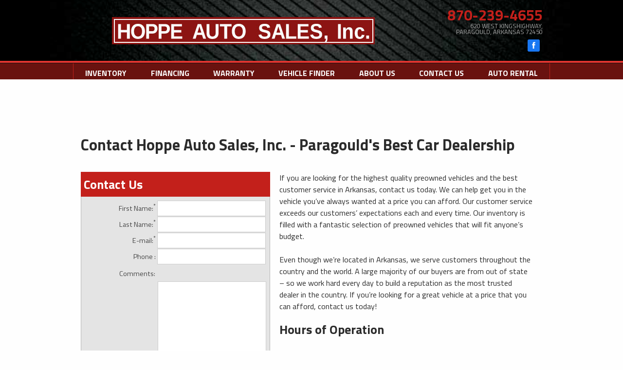

--- FILE ---
content_type: text/html; charset=utf-8
request_url: https://hoppeautosales.com/contact-us
body_size: 12650
content:
<!DOCTYPE html>
<html lang="en">
  <head>
    <title>Contact Hoppe Auto Sales, Inc. | Paragould Used Cars | Car Dealership</title>
    <!--  -->
    <!-- Twitter Card data -->
    <!-- Open Graph data -->
    <meta name="csrf-param" content="authenticity_token" />
<meta name="csrf-token" content="py4wkje3ykdSTKj9IiNxo8tHAeViWqbiLtmT37UgFB84-aTAyuWJyTxTu7eP2mR-ca9dlNvb9sraXDrbWC-NMA" />
    <meta name="viewport" content="width=device-width, initial-scale=1.0">
    <meta name="description" content="" />
    <meta name="theme-color" content="#961915"/>
      <link rel="icon" href="https://x-assets.autorevo-powersites.com/content/assets/clients/7eda0d39-b636-4582-8530-ee6fbc4c9256/favicon.ico">

    <link rel="dns-prefetch" href="https://x-img.autorevo.com/">
    <link rel="dns-prefetch" href="https://x-assets.autorevo-powersites.com/">
      <link rel="canonical" href="https://hoppeautosales.com/contact-us">

    <meta property="og:locale" content="en" />
    <meta property="og:url" content="https://hoppeautosales.com/contact-us" />
    <meta property="og:title" content="Contact Hoppe Auto Sales, Inc. | Paragould Used Cars | Car Dealership" />
    <meta property="og:description" content="" />
    <meta property="og:type" content="website" />
    <meta property="og:logo" content="https://x-assets.autorevo-powersites.com/content/assets/clients/7eda0d39-b636-4582-8530-ee6fbc4c9256/logo.jpg" />
    <meta property="og:image" content="https://x-assets.autorevo-powersites.com/content/assets/clients/7eda0d39-b636-4582-8530-ee6fbc4c9256/logo.jpg">

    <link rel="stylesheet" href="/assets/common/common-ca1b846f4ba12be7ee50f757b8d086dfa0e665ca8f24963647bbc5f99b0ae157.css" media="all" />

      <link rel="stylesheet" href="/assets/application-e255c588aaa9e4cb6a25f6026bc1c1c2d071964680c6fed638de774e6d663cf2.css" media="all" />

    <script src="/assets/application-9b438bcdfd9881305b7218c27a85e45f2c54b7819aed9a650193d491cbe50bc6.js"></script>
    <style>.red{color:#676767}.primary_txt{color:#961915}.primary_lt_txt{color:#ba1f1a}.primary_dk_txt{color:#69120f}.primary_bkg{background-color:#961915}.secondary_txt{color:#676767}.secondary_lt_txt{color:#9a9a9a}.secondary_dk_txt{color:#010101}.secondary_xdk_txt{color:#343434}.secondary_bkg{background-color:#676767}.black{color:#222}a{color:#ba1f1a}a:hover{color:#e2352f}button,input[type='submit'],input[type='button'],.button{font-family:'Open Sans', 'Arial', sans-serif;font-weight:700;background:#961915}button:hover,.button:hover,input[type=submit]:hover{background:#ba1f1a}.inline{display:inline}.block{display:block}.inline-block{display:inline-block}.border_box{border:1px solid #e2352f}.small_text,.small{font-size:80%}i.site_icon.message,i.site_icon.location,i.site_icon.phone,i.site_icon.search,i.site_icon.menuburger{background-image:url(https://x-assets.autorevo-powersites.com/content/images/icons/site_icons_sprite_BBBBBB.png)}body>footer #back-to-top i.site_icon{background-image:url(https://x-assets.autorevo-powersites.com/content/images/icons/site_icons_sprite.png)}body{font-family:'Open Sans', 'Arial', sans-serif;font-weight:300}body>header #header_content .logo{width:21%;height:100%;margin:0;padding:4px}body>header #header_content .logo a{position:relative;display:-webkit-box;display:-ms-flexbox;display:flex;-webkit-box-orient:vertical;-webkit-box-direction:normal;-ms-flex-flow:column;flex-flow:column;-webkit-box-pack:center;-ms-flex-pack:center;justify-content:center;-webkit-box-align:center;-ms-flex-align:center;align-items:center;height:100%;width:100% img;width-max-width:100%}body>header #header_content .contact a{border-color:#cdcdcd}body>header #header_content .basic_search_form{border-color:#cdcdcd}body>header #header_content .basic_search_form button{color:#676767}body>header #header_content .basic_search_form.show{background:#4e4e4e}body>footer{border-top:4px solid #69120f}body>footer #footer_address p:first-child a{position:relative;display:inline-block;border-radius:90px;margin-bottom:20px}body>footer #footer_address p:first-child a img{position:relative;max-width:100%}body>footer #back-to-top{background:#69120f}body nav .sub_menu{color:#961915}article .gen_form .ar_form div:last-of-type.comments_wrap label{-webkit-box-sizing:border-box;box-sizing:border-box}.home #splash_wrap #hero_wrap{position:relative}.home #splash_wrap #hero_wrap #slide_group .slide{overflow:hidden}@supports (object-fit: cover){.home #splash_wrap #hero_wrap #slide_group .slide img{width:100%;height:100%;object-fit:cover;object-position:center}}.home #splash_wrap .after_splash{background:url(//x-assets.autorevo-powersites.com/content/images/cta-bkg-small.jpg?a) center/cover no-repeat}.home #cta_wrap{background:rgba(255,255,255,0.5)}.home #cta_wrap>div>div{border:2px solid #aeaeae}.home #welcome_wrap{background:#4e4e4e;background:-moz-linear-gradient(top, #343434 0%, #4e4e4e 62%, #4e4e4e 100%);background:-webkit-linear-gradient(top, #343434 0%, #4e4e4e 62%, #4e4e4e 100%);background:linear-gradient(to bottom, #343434 0%, #4e4e4e 62%, #4e4e4e 100%);margin-bottom:-1px}.home #welcome_wrap h1{font-size:149%}.home #welcome_wrap h1 small{font-size:53%}.home #welcome_wrap p{color:#fefefe}.home #welcome_wrap p a{color:#ee8c89;text-decoration:underline}.home #welcome_wrap p a:hover{color:#fbe3e2;text-decoration:none}.home #welcome_wrap .make_logos span{display:flex;justify-content:center;background:#fff;border-radius:6px;padding:20px;margin:20px;height:80px;text-align:center}.home #welcome_wrap .make_logos span img{max-height:100%}.home #welcome_wrap #insert_location_hours{border-top:4px solid #3d0a08}.home #welcome_wrap #insert_location_hours h4:before,.home #welcome_wrap #insert_location_hours h4:after{color:#961915}.home #welcome_wrap #insert_location_hours .bus_hours dd{width:56%}.home #welcome_wrap #insert_location_hours .bus_hours dt{width:42%}.home #home_map a>img{margin-top:-447px}.home #featured_inventory h4:before,.home #featured_inventory h4:after{color:#010101}.home #featured_inventory .scroll_left,.home #featured_inventory .scroll_right{background:#333333;opacity:.8}.home #featured_inventory .scroll_left i.site_icon,.home #featured_inventory .scroll_right i.site_icon{background-image:url(https://x-assets.autorevo-powersites.com/content/images/icons/site_icons_sprite_BBBBBB.png);opacity:1}.ilp #filter_icon{background:#961915}.ilp .filters #srp_filter.changed input[type="submit"]#apply_filters{background-color:#961915;outline-color:#961915}.ilp .filters #srp_filter input[type="submit"]#apply_filters{background-color:#676767;outline:4px solid #676767}.ilp .filters #srp_filter .reset_link{padding:1.6rem}.ilp .filters .sub_menu{color:#961915}.ilp .filters .reset_button{color:#961915}.ilp .filters .current li{color:#961915}.ilp #sort ul li{color:#961915}.ilp .inventory_item h3 a{font-weight:700;color:#961915}.ilp .inventory_item .action_items>span button,.ilp .inventory_item .action_items>span a.button{background:#961915}.ilp .inventory_item .action_items>span button:hover,.ilp .inventory_item .action_items>span a.button:hover{background:#ba1f1a}.ilp .inventory_item .action_items .pricing h3 span{color:#961915}.ilp .inventory_item .action_items i.certify_icon.dealer_certified{background-position:-420px -334px}.vdp h2{color:#961915}.vdp #special{background:#961915}.vdp #contact_items a.button{color:#961915;border:1px solid #961915;background:#fbe3e2}.vdp #contact_items a.button:hover{color:#ba1f1a;border:1px solid #ba1f1a}.vdp #contact_items button[data-type="make_offer"]{margin-top:1px}.vdp #pricing span{color:#961915}.vdp button.payment_toggle{color:#961915;border:1px solid #961915}.vdp button.payment_toggle:hover{color:#ba1f1a;border:1px solid #ba1f1a}.vdp .tab_section .panel ul{color:#343434}.vdp .tab_section ul.tabs li.current{color:#961915}.vdp .tab_section .more_link{color:#961915}.vdp #similar_vehicles ul li a span span{color:#961915}article .gen_form h3{background:#961915}.lead_content .gen_form div:last-of-type label{text-align:right;font-weight:300;margin:1px}.lead_content .gen_form #service_request div:last-of-type label,.lead_content .gen_form #vehicle_finder div:last-of-type label{text-align:left}@media only screen and (max-width: 740px) and (orientation: landscape){.home #splash_wrap .after_splash{background:url(//x-assets.autorevo-powersites.com/content/images/cta-bkg.jpg) center/cover no-repeat}}@media only screen and (min-width: 740px){.no_tablet{display:none}body>header #header_content{height:72px}body>header #header_content #navigation_toggle{display:none}body>header #header_content .logo{width:6%}body>header #header_content .contact{width:42%}body>header #header_content .contact a{border:none}body>header #header_content .basic_search_form{width:16%;display:flex;flex-flow:row nowrap;justify-content:center;border-right:1px solid transparent}body nav{background:#69120f;font-size:75%}body nav .sub_menu{background:#69120f}body nav .sub_menu.show{border:1px solid #961915}body nav .sub_menu li{border-color:#961915;background:#69120f}body nav .sub_menu li:hover{background:#961915}body nav .sub_menu li:first-child{border-color:#961915}body nav .menu{text-transform:uppercase}body nav .menu li{border-color:#961915}body nav .menu li:first-child{border-left:1px solid #961915}body nav .menu li:hover{background:#961915}body nav .menu li.has_sub:before{background-image:url(https://x-assets.autorevo-powersites.com/content/images/icons/site_icons_sprite_white.png);background-color:transparent;opacity:.4}body nav .menu li a{width:100%;height:100%}body>footer{font-size:90%}.home #splash_wrap .after_splash{background:url(//x-assets.autorevo-powersites.com/content/images/cta-bkg.jpg) center/cover no-repeat}.home #welcome_wrap>div{align-items:flex-start}.ilp #filter_filtered button::first-letter{background-color:#69120f}.vdp #gallery ul li img.active{border:1px solid #961915}}@media only screen and (min-width: 980px){body>header #header_content .logo{width:8%}.home #welcome_wrap h1{font-size:180%}.home #welcome_wrap h1 small{font-size:70%}.home #welcome_wrap .one_third{width:32%}.home #welcome_wrap .two_thirds{width:65%}}
</style><meta name="google-site-verification" content="bo8l9UlxMvIqTaS7QTXPhdkDetgfVbG1DoJBYnxhHQM" />

    <!--
      Global Site Tag (gtag.js) - Google Analytics
      - Uses AutoRevo Tag as primary
      - Other tags added with gtag(config)
    -->
    <script async src='https://www.googletagmanager.com/gtag/js?id=G-JSFDC5DTXK'></script>
    <script>
      window.dataLayer = window.dataLayer || [];
      function gtag(){dataLayer.push(arguments);}
      gtag('js', new Date());
      gtag('config', 'G-JSFDC5DTXK');
      gtag('config', 'G-MCH541X5DE');
    </script>

  </head>

  <body class="v5 lead_content">
    
      <section id="before_banner"><script type="text/javascript">
	jQuery(function($){
    $(document).ready( function() {
      changeLogos();
    });
    $(window).resize(function() {
      changeLogos();
    });
    function changeLogos(){
      var cw = document.body.clientWidth;
      if(cw  < 730) {
    	  $('header .logo img[src*="logo.png"], header .logo img[src*="logo_small.png"]').attr('src', 'http://x-assets.autorevo-powersites.com/content/assets/clients/7eda0d39-b636-4582-8530-ee6fbc4c9256/logo_small.png');
      }
      else {
    	  $('header .logo img[src*="logo.png"], header .logo img[src*="logo_small.png"]').attr('src', 'https://x-assets.autorevo-powersites.com/content/assets/clients/7eda0d39-b636-4582-8530-ee6fbc4c9256/logo.png');
      }

      if(!$('header span').hasClass('social')){
//        $('#header_content').prepend('<div class="tagline"></div>');
      var social_links = "";
      var href = "";
      var icon = "";
      $('#footer_content a').each(function (element){
        var href = $(this).attr('href');
        var icon = this.querySelector('i.social_icon').outerHTML;
        social_links += '<a href="'+href+'">'+icon+'</a>';
      });
      $('header .contact').append('<span class="social">'+social_links+'</span>');

      }
    }
	})  
</script>
<link href="https://fonts.googleapis.com/css2?family=Titillium+Web:ital,wght@0,400;0,700;1,400&display=swap" rel="stylesheet">
<style>
.red{color:#777}.primary_txt{color:#c3201b}.primary_lt_txt{color:#e2342f}.primary_dk_txt{color:#961915}.primary_bkg{background-color:#c3201b}.secondary_txt{color:#777}.secondary_lt_txt{color:#919191}.secondary_dk_txt{color:#2b2b2b}.secondary_xdk_txt{color:#444}.secondary_bkg{background-color:#777}.black{color:#222}a{color:#e2342f}a:hover{color:#e8605c}h1{font-size:200%;font-weight:700}button,input[type=submit],input[type=button],.button{font-family:"Titillium Web","Arial",sans-serif;font-weight:700;background:#c3201b}button:hover,.button:hover,input[type=submit]:hover{background:#e2342f}.inline{display:inline}.block{display:block}.inline-block{display:inline-block}.border_box{border:1px solid #e8605c}.small_text,.small{font-size:80%}i.social_icon,i.site_icon.message,i.site_icon.location,i.site_icon.phone,i.site_icon.search,i.site_icon.menuburger{background-image:url(https://x-assets.autorevo-powersites.com/content/images/icons/site_icons_sprite_BBBBBB.png)}body>footer #back-to-top i.site_icon{background-image:url(https://x-assets.autorevo-powersites.com/content/images/icons/site_icons_sprite.png)}body{font-family:"Titillium Web","Arial",sans-serif;font-weight:400;letter-spacing:0;background:#fefefe;color:#2b2b2b}body>header{background:#101010 url(https://x-assets.autorevo-powersites.com/content/assets/clients/7eda0d39-b636-4582-8530-ee6fbc4c9256/header-bkg.jpg) center/cover no-repeat}body>header #header_content{position:relative;background:none;border-bottom:2px solid #c3201b}body>header #header_content .logo{width:35%;height:100%;margin:0}body>header #header_content .logo a{position:relative;display:inline-block;height:100%;-webkit-box-sizing:border-box;box-sizing:border-box;padding:2px}body>header #header_content .logo a img{max-width:100%}body>header #header_content .tagline{display:none}body>header #header_content .contact a{border:1px solid #444;border-top:none;border-bottom:none}body>header #header_content .contact a:hover{background:none;text-decoration:underline;color:#ddd}body>header #header_content .contact a.get_financing i.finance{background-image:url(https://x-assets.autorevo-powersites.com/content/assets/clients/7eda0d39-b636-4582-8530-ee6fbc4c9256/financing_icon.png);-webkit-transform:none;-ms-transform:none;transform:none;margin:0;width:30px;height:30px;background-size:75%;background-position:center;top:3px}body>header #header_content .basic_search_form{border-right:1px solid #444}body>header #header_content .basic_search_form button{color:#777}body>header #header_content .basic_search_form.show{background:#5e5e5e}body>header .social{display:none}body>footer{border-top:4px solid #961915;background-color:#444}body>footer #footer_address p:first-child a{position:relative;display:inline-block;border-radius:90px;margin-bottom:20px}body>footer #footer_address p:first-child a img{position:relative;max-width:100%}body>footer #back-to-top{background:#961915}body nav .sub_menu{color:#c3201b}body main{position:relative;max-width:980px;margin:4rem auto}body article .gen_form h3{background:#c73535}body article .gen_form .ar_form{background:rgba(254,254,254,.6)}body article .gen_form .ar_form label{border-color:rgba(0,0,0,0)}.home #splash_wrap #hero_wrap{position:relative}.home #splash_wrap #after_splash{background:none}.home #splash_wrap #cta_buttons{padding:.1rem;background:#fefefe;text-align:center}.home #splash_wrap #cta_buttons .grid{display:-ms-grid;display:grid;-ms-grid-columns:1fr .1rem 1fr;grid-template-columns:1fr 1fr;grid-gap:.1rem;max-width:980px;margin:0 auto}.home #splash_wrap #cta_buttons a{position:relative;background:#101010;overflow:hidden}.home #splash_wrap #cta_buttons a:hover>i{left:41%}.home #splash_wrap #cta_buttons a span{background:#444;display:block;position:absolute;width:100%;height:100%;z-index:0;opacity:.5}.home #splash_wrap #cta_buttons a:nth-child(1) span{background:url(//x-assets.autorevo-powersites.com/content/assets/clients/7eda0d39-b636-4582-8530-ee6fbc4c9256/akz-home-sq1.png) center/cover no-repeat}.home #splash_wrap #cta_buttons a:nth-child(2) span{background:url(//x-assets.autorevo-powersites.com/content/assets/clients/7eda0d39-b636-4582-8530-ee6fbc4c9256/akz-home-sq2.png) center/cover no-repeat}.home #splash_wrap #cta_buttons a:nth-child(3) span{background:url(//x-assets.autorevo-powersites.com/content/assets/clients/7eda0d39-b636-4582-8530-ee6fbc4c9256/akz-home-sq3.png) center/cover no-repeat}.home #splash_wrap #cta_buttons a:nth-child(4) span{background:url(//x-assets.autorevo-powersites.com/content/assets/clients/7eda0d39-b636-4582-8530-ee6fbc4c9256/akz-home-sq4.png) center/cover no-repeat}.home #splash_wrap #cta_buttons a h3{position:relative;z-index:1;color:#fefefe;font-size:180%;font-weight:400;letter-spacing:-0.04rem;text-transform:uppercase;line-height:100%;padding:2.4rem 0px}.home #splash_wrap #cta_buttons a h3 b{display:block}.home #splash_wrap #cta_buttons a svg{width:40px;position:absolute;top:50%;-webkit-transform-origin:center;-ms-transform-origin:center;transform-origin:center;-webkit-transform:translate(-400px, -50%);-ms-transform:translate(-400px, -50%);transform:translate(-400px, -50%);z-index:3;-webkit-transition:transform .3s linear;-o-transition:transform .3s linear;-webkit-transition:-webkit-transform .3s linear;transition:-webkit-transform .3s linear;transition:transform .3s linear;transition:transform .3s linear,-webkit-transform .3s linear}.home #splash_wrap #cta_buttons a:hover{text-decoration:none}.home #splash_wrap #cta_buttons a:hover svg{-webkit-transform:translate(-50%, -50%);-ms-transform:translate(-50%, -50%);transform:translate(-50%, -50%)}.home #splash_wrap #browse_by{padding:.1rem;text-align:center;max-width:980px;margin:2rem auto}.home #splash_wrap #browse_by .grid{display:-ms-grid;display:grid;-ms-grid-columns:1fr .1rem 1fr;grid-template-columns:1fr 1fr;grid-gap:.1rem}.home #splash_wrap #browse_by h3:nth-child(1){-ms-grid-column-span:2;grid-column:span 2;font-weight:400}.home #splash_wrap #browse_by img{max-width:100%}.home #splash_wrap #browse_by p{margin:0;font-weight:700;line-height:100%}.home #welcome_wrap{background:#fefefe;padding:1.5rem}.home #welcome_wrap h1 b{font-weight:700}.home #welcome_wrap .two_thirds{padding-top:0}.home #welcome_wrap p{color:#2b2b2b}.home #welcome_wrap p:first-child{margin-top:0}.home #welcome_wrap p a{color:#c3201b}.home #welcome_wrap p a:hover{color:#e2342f}.home #welcome_wrap #home_map{margin:0}.home #welcome_wrap #home_map iframe{display:block}.home #welcome_wrap #home_location{border-top:4px solid #c3201b;padding:.5rem;margin-bottom:1rem;padding-top:0;background:rgba(150,150,150,.25)}.home #welcome_wrap #home_location>p{padding:.5rem 1rem;margin:0;font-weight:700;color:#fefefe}.home #welcome_wrap #home_location>p a{font-weight:400;color:#aaa}.home #welcome_wrap #insert_location_hours{border-top:none;background:#961915;color:#fefefe;padding-top:1px}.home #welcome_wrap #insert_location_hours h2:before,.home #welcome_wrap #insert_location_hours h2:after,.home #welcome_wrap #insert_location_hours h3:before,.home #welcome_wrap #insert_location_hours h3:after,.home #welcome_wrap #insert_location_hours h4:before,.home #welcome_wrap #insert_location_hours h4:after{color:#c3201b}.home #welcome_wrap #insert_location_hours p{color:#fefefe}.home #welcome_wrap #insert_location_hours .bus_hours dd{width:56%}.home #welcome_wrap #insert_location_hours .bus_hours dt{width:42%}.home #welcome_wrap #insert_location_hours .bus_location p:before{content:"Credit Cars";display:block;font-weight:700;color:#fefefe}.home #welcome_wrap #insert_location_hours .bus_location p:after{content:"(806) 749-2886";display:block;font-weight:700}.home #home_map{height:auto}.home #featured_inventory{background:none;max-height:396px}.home #featured_inventory h4{color:#5e5e5e;letter-spacing:0}.home #featured_inventory h4:before,.home #featured_inventory h4:after{display:none}.home #featured_inventory .scroll_left,.home #featured_inventory .scroll_right{background:#fefefe;opacity:.4}.home #featured_inventory .scroll_left i.site_icon,.home #featured_inventory .scroll_right i.site_icon{background-image:url(https://x-assets.autorevo-powersites.com/content/images/icons/site_icons_sprite.png);opacity:1;-webkit-transform:scale(0.35);-ms-transform:scale(0.35);transform:scale(0.35)}.home #featured_inventory ::-webkit-scrollbar{width:12px}.home #featured_inventory ::-webkit-scrollbar-track{-webkit-box-shadow:inset 0 0 6px rgba(0,0,0,.3);border-radius:10px}.home #featured_inventory ::-webkit-scrollbar-thumb{border-radius:10px;background:rgba(96,96,96,.8);-webkit-box-shadow:inset 0 0 6px rgba(0,0,0,.5)}.home #featured_inventory ::-webkit-scrollbar-thumb:window-inactive{background:rgba(96,96,96,.4)}.home #features>div{background:rgba(50,50,50,.2);border-color:rgba(0,0,0,0);outline:1px solid #fefefe}.home #features>div a:last-child p:first-child{font-size:80%;line-height:110%;color:#101010}.ilp main{width:100%;min-height:480px}.ilp #filter_icon{top:42px;background:#c3201b}.ilp #list_layout{display:none}.ilp .filters .menu li{color:#444}.ilp .filters .sub_menu{color:#c3201b}.ilp .filters .reset_button{color:#c3201b}.ilp .filters .current li{color:#c3201b}.ilp #sort ul li{color:#c3201b}.ilp .inventory_item{background:rgba(68,68,68,.2)}.ilp .inventory_item .thumb .sold_overlay{top:0;left:5%;width:90%;height:90%;-o-object-fit:contain !important;object-fit:contain !important}.ilp .inventory_item h3 a{font-weight:700;color:#c3201b}.ilp .inventory_item .website_price span,.ilp .inventory_item .secondary_price span{padding-left:6px}.ilp .inventory_item .action_items>span button,.ilp .inventory_item .action_items>span a.button{background:#c3201b}.ilp .inventory_item .action_items>span button:hover,.ilp .inventory_item .action_items>span a.button:hover{background:#e2342f}.ilp .inventory_item .action_items .pricing h3 span{color:#c3201b}.ilp .inventory_item .action_items i.certify_icon.dealer_certified{background-position:-420px -334px}.ilp .vert_layout .inventory_item{padding-bottom:160px}.ilp .vert_layout .inventory_item h3 a{text-align:center}.ilp .vert_layout .inventory_item .pricing{text-align:center}.vdp main{-webkit-box-align:start;-ms-flex-align:start;align-items:flex-start;background:rgba(0,0,0,.7)}.vdp #vehicle_title h2{color:#c3201b}.vdp #vehicle_title h2>a{color:#919191}.vdp #main_image{background:#2b2b2b}.vdp #special{background:#c3201b}.vdp #contact_items a.button{color:#aaa;border:1px solid #aaa;background:rgba(40,40,40,.7)}.vdp #contact_items a.button:hover{color:#ddd;border:1px solid #ddd}.vdp #contact_items button{border:1px solid #e2342f}.vdp #contact_items button[data-type=make_offer]{margin-top:1px}.vdp #contact_items a[title~=CARFAX],.vdp #contact_items a[title~=AutoCheck]{background:#dfdfdf !important}.vdp #pricing{background:rgba(40,40,40,.7)}.vdp #pricing span{color:#c3201b}.vdp #pricing h3.website_price{color:#919191}.vdp #payments{color:#919191}.vdp #topline h3{color:#aaa}.vdp button.payment_toggle{color:#c3201b;border:1px solid #c3201b}.vdp button.payment_toggle:hover{color:#e2342f;border:1px solid #e2342f}.vdp .tab_section .panel ul{color:#444}.vdp .tab_section ul.tabs li.current{color:#c3201b}.vdp .tab_section .more_link{color:#c3201b}.vdp #similar_vehicles ul li a span span{color:#c3201b}.lead_content main,.content main{padding:1rem}.lead_content .gen_form,.content .gen_form{color:#444}.lead_content .gen_form h3,.content .gen_form h3{background:#c3201b}.lead_content .gen_form div:last-of-type label,.content .gen_form div:last-of-type label{text-align:right;font-weight:400;margin:1px}.lead_content .gen_form #service_request div:last-of-type label,.lead_content .gen_form #vehicle_finder div:last-of-type label,.content .gen_form #service_request div:last-of-type label,.content .gen_form #vehicle_finder div:last-of-type label{text-align:left}.lead_content .gen_form .ar_form,.content .gen_form .ar_form{background:rgba(0,0,0,.1);border:1px solid rgba(0,0,0,.2);border-top:none}.lead_content .gen_form .ar_form input,.lead_content .gen_form .ar_form textarea,.content .gen_form .ar_form input,.content .gen_form .ar_form textarea{border:1px solid rgba(0,0,0,.2)}@media only screen and (min-width: 740px){.no_tablet{display:none}body{padding-top:161px}body>header{height:125px}body>header #header_content{height:100%;background-size:cover;background-position:left center;-webkit-box-shadow:none;box-shadow:none;-webkit-box-align:center;-ms-flex-align:center;align-items:center;border-bottom:none}body>header #header_content #navigation_toggle{display:none}body>header #header_content .logo{position:relative;width:33%;height:100%;margin:0;padding:1rem;text-align:left;-webkit-box-sizing:border-box;box-sizing:border-box}body>header #header_content .logo a{display:-webkit-box;display:-ms-flexbox;display:flex;-webkit-box-orient:vertical;-webkit-box-direction:normal;-ms-flex-flow:column;flex-flow:column;-webkit-box-pack:center;-ms-flex-pack:center;justify-content:center;height:100%}body>header #header_content .tagline{display:inline-block;width:33%;color:#fefefe;line-height:120%}body>header #header_content .tagline h3,body>header #header_content .tagline h4{color:#fefefe;font-weight:400}body>header #header_content .tagline .flex{-webkit-box-orient:horizontal;-webkit-box-direction:normal;-ms-flex-flow:row nowrap;flex-flow:row nowrap;-webkit-box-pack:center;-ms-flex-pack:center;justify-content:center;-webkit-box-align:center;-ms-flex-align:center;align-items:center}body>header #header_content .tagline .flex>span{padding:0;max-width:76px}body>header #header_content .tagline .flex>span:first-child{background:#fefefe;border-radius:6px;padding:2px}body>header #header_content .tagline .flex>span:nth-child(3){max-width:46px}body>header #header_content .tagline .flex>span:nth-child(4){max-width:46px}body>header #header_content .tagline .flex>span:nth-child(4) img{max-width:46px}body>header #header_content .tagline .flex img{max-height:42px;display:block}body>header #header_content .contact{width:33%;max-width:280px;display:block;color:#919191;-webkit-box-sizing:border-box;box-sizing:border-box;padding-right:1rem}body>header #header_content .contact>a{display:block;border:none;-webkit-box-sizing:border-box;box-sizing:border-box;color:#aaa;text-align:right;top:0}body>header #header_content .contact>a.contact_toggle{display:none}body>header #header_content .contact>a.dealer_phone{font-size:240%;line-height:110%;color:#c3201b}body>header #header_content .contact>a.dealer_location{font-weight:400;text-transform:uppercase}body>header #header_content .contact>a.dealer_location span:nth-child(2){display:inline-block}body>header #header_content .contact>a i{display:none}body>header #header_content .contact .social{display:block;line-height:21px;text-align:right}body>header #header_content .contact .social a{width:26px;height:27px;margin-right:4px;color:rgba(0,0,0,0);cursor:pointer;top:6px;border:none}body>header #header_content .contact .social a i.social_icon{display:block !important;background-image:url(https://x-assets.autorevo-powersites.com/content/images/icons/site_icons_sprite_white.png);top:0}body>header #header_content .contact .social a i.social_icon.facebook{background-color:#1877f2}body>header #header_content .contact .social a i.social_icon.twitter{background-color:#1da1f2}body>header #header_content .contact .social a i.social_icon.googleplus{background-color:#ea4335}body>header #header_content .contact .social a i.social_icon.instagram{background-color:#f09433}body>header #header_content .contact .social a i.social_icon.youtube{background-color:red}body>header #header_content .contact .social a i.social_icon.yelp{background-color:#fff;background-image:url(https://x-assets.autorevo-powersites.com/content/images/icons/site_icons_sprite_c90000.png)}body>header #header_content .contact .social a:hover i.social_icon{-webkit-transform:scale(0.28);-ms-transform:scale(0.28);transform:scale(0.28)}body>header #header_content .basic_search_form{width:16%;display:-webkit-box;display:-ms-flexbox;display:flex;-webkit-box-orient:horizontal;-webkit-box-direction:normal;-ms-flex-flow:row nowrap;flex-flow:row nowrap;-webkit-box-pack:center;-ms-flex-pack:center;justify-content:center;display:none}body nav{top:125px;z-index:9;border-top:5px solid #e2342f;font-size:100%;font-weight:700}body nav:before{content:"";position:absolute;top:-1px;left:0;display:block;width:100%;height:1px;background:#101010}body nav .menu{text-transform:uppercase}body nav .menu li{border-color:#69110f;border-top:none;border-bottom:none}body nav .menu li:hover{background:#c3201b}body nav .menu li.has_sub:before{background-image:url(https://x-assets.autorevo-powersites.com/content/images/icons/site_icons_sprite_BBBBBB.png);background-color:rgba(0,0,0,0);opacity:.4}body nav .menu li a{width:100%;height:100%}body nav .sub_menu{background:#aaa}body nav .sub_menu.show{border:1px solid #444}body nav .sub_menu li{border-color:rgba(0,0,0,0);background:#aaa}body nav .sub_menu li:hover{background:#ddd}body nav .sub_menu li a{color:#101010}body aside.filters,body aside.filters .sub_menu,body aside .sub_menu{top:163px;z-index:5;height:-o-calc(100% - 163px);height:calc(100% - 163px)}body>footer{font-size:100%}.home #splash_wrap #hero_wrap{position:relative;padding-bottom:0}.home #splash_wrap #cta_buttons{margin-top:1rem}.home #splash_wrap #cta_buttons .grid{-ms-grid-columns:1fr .1rem 1fr .1rem 1fr .1rem 1fr;grid-template-columns:1fr 1fr 1fr 1fr}.home #splash_wrap #cta_buttons a h3{padding:1.8rem 0px}.home #splash_wrap #browse_by{padding:1rem;margin:1rem auto;border:1px solid #333}.home #splash_wrap #browse_by .grid{-ms-grid-columns:1fr .1rem 1fr .1rem 1fr .1rem 1fr;grid-template-columns:1fr 1fr 1fr 1fr}.home #splash_wrap #browse_by h3:nth-child(1){-ms-grid-column-span:4;grid-column:span 4;margin:0;text-align:left}.home #welcome_wrap{padding-bottom:4rem}.home #welcome_wrap h1{margin-top:0}.home #welcome_wrap>div #services,.home #welcome_wrap>div #home_map,.home #welcome_wrap>div #home_location{min-height:396px;margin:.25rem}.home #welcome_wrap #home_map{padding:0;margin-top:2rem}.home #welcome_wrap #home_map iframe{height:396px}.ilp{padding-top:166px}.ilp #filter_icon{top:176px}.ilp #filter_filtered button::first-letter{background-color:#961915}.ilp #list_layout{display:block}.ilp .horiz_layout .inventory_item .thumb{width:30%}.ilp .horiz_layout .inventory_item .thumb img{height:100%;-o-object-fit:cover;object-fit:cover;-o-object-position:center;object-position:center}.ilp .horiz_layout .inventory_item .item_details{padding-bottom:45px;width:55%}.ilp .horiz_layout .inventory_item .item_details dl{line-height:110%}.ilp .horiz_layout .inventory_item .item_details dl dt{font-size:80%}.vdp #gallery ul li img{display:block;border:1px solid rgba(0,0,0,0)}.vdp #gallery ul li img.active{border:1px solid #c3201b}.vdp #contact_items *{font-size:70%}.vdp #similar_vehicles ul li{max-width:30%}.vdp #similar_vehicles ul li img{display:block}}@media only screen and (min-width: 980px){body{padding-top:167px}body>header #header_content{max-width:980px;margin:0 auto}body>header .social a{margin:4px auto}body nav{font-size:100%}body nav ul.menu{max-width:980px;margin:0 auto}body nav ul.menu>li:first-child{border-left:1px solid #c3201b}body nav ul.menu>li:last-child{border-right:1px solid #c3201b}.home main.home{max-width:980px;margin:0 auto}.home #splash_wrap #hero_wrap #cta_buttons a h3{padding:3.9rem 0px}.home #welcome_wrap h1{font-size:180%}.home #welcome_wrap h1 small{font-size:70%}.home #welcome_wrap .one_third{width:32%}.home #welcome_wrap .two_thirds{width:65%}.home #welcome_wrap #insert_location_hours dl{font-size:100%}.ilp main,.vdp main,.lead_content main,.content main{max-width:980px;margin:40px auto;padding:2rem;overflow:visible}.vdp .image_wrap{max-height:436px}.vdp #contact_items *{font-size:100%}.vdp #topline{width:34%}}@media only screen and (min-width: 1080px){.home #slide_group{max-height:450px}.home #welcome_wrap{padding:2rem 0}}

</style></section>
    <header id="header">
      <section id="header_content">
        <p class="logo">
          <span id="logo_name">Hoppe Auto Sales, Inc.</span>
          <a href="/"><img title="Hoppe Auto Sales, Inc." alt="Hoppe Auto Sales, Inc." src="https://x-assets.autorevo-powersites.com/content/assets/clients/7eda0d39-b636-4582-8530-ee6fbc4c9256/logo.jpg" /></a>
        </p>
        <p class="contact">
          <a onclick="void(0);" class="contact_toggle" data-type="contact_us" title="Contact Us"> <i class="site_icon message"></i><span>Message Us</span></a>
          <a href="tel:870-239-4655" class="dealer_phone" title="Our Phone"><i class="site_icon phone"></i><span>870-239-4655</span></a>
          <a href="/contact-us" class="dealer_location" title="Our Location" aria-label="View Location Map"><i class="site_icon location"></i><span>620 West Kingshighway,</span> <span>Paragould, Arkansas 72450</span></a>
        </p>
        <form class="basic_search_form" action="/vehicles" method="GET">
          <input type="text" id="search" name="searchstring" placeholder="keyword search ..." aria-label="search input">
          <button type="submit" value="" aria-label="search button"><i class="site_icon search"></i></button>
        </form>
        <!--p id="navigation_toggle"><i class="site_icon menuburger"></i></p-->
      </section>
    </header>
    <nav>
      <div class="h1">Menu</div>
      <ul class="menu">
            <li>
            <a aria-label="Used Cars Paragould | Hoppe Auto Sales, Inc. | Paragould Car Dealership" href="/vehicles">Inventory</a>
          </li>
            <li>
            <a aria-label="Financing" target="_blank" href="https://hoppeautoapp.acapply.com/templates/9/Main9.aspx">Financing</a>
          </li>
            <li>
            <a aria-label="Used Car Warranty Information | Hoppe Auto Sales, Inc." href="/warranty">Warranty</a>
          </li>
            <li>
            <a aria-label="Vehicle Finder | Used Cars Paragould | Hoppe Auto Sales, Inc." href="/vehicle-finder">Vehicle Finder</a>
          </li>
            <li>
            <a aria-label="Hoppe Auto Sales, Inc. | Used Cars Paragould | Used Car Dealership" href="/about_us">About Us</a>
          </li>
            <li>
            <a aria-label="Contact Hoppe Auto Sales, Inc. | Paragould Used Cars | Car Dealership" href="/contact-us">Contact Us</a>
          </li>
            <li>
            <a aria-label="Auto Rental" href="/auto-rental">Auto Rental </a>
          </li>
      </ul>
    </nav>

    <aside class="forms" aria-label="forms-label">
  <svg width="100%" height="100%" version="1.1" xmlns="http://www.w3.org/2000/svg" xmlns:xlink="http://www.w3.org/1999/xlink" class="blur-svg">
    <defs>
        <filter id="blur-filter">
            <feGaussianBlur stdDeviation="3"></feGaussianBlur>
        </filter>
    </defs>
</svg>
  <section>
    <ul class="menu">
  <!-- Contact Dealer Form -->
    <li class="contact_us_form"><span>Contact Dealer</span>
    <form class="ar_form sub_menu" id="contact_dealer" action="/inventorydetail/contactdealer/create" accept-charset="UTF-8" data-remote="true" method="post"><input type="hidden" name="authenticity_token" value="7zKMVtI-4cbHLQq_xXz3zPvpQcpe_fnX94L0j4x5gjdGAtCUs1WyKbbhMz1TK581w5ht0jZzgOn2oD1K2u06gg" autocomplete="off" />
      <div class="done_button">&#10006;</div>
      <h3>Contact Us</h3>
      <div>
	<label for="FirstName_cu">First Name <sup>*</sup>
		  <input id="FirstName_cu" name="FirstName" type="text" required/>
  </label>
	<label for="LastName_cu">Last Name <sup>*</sup>
		  <input id="LastName_cu" name="LastName" type="text" required/>
  </label>
</div>
<div>
	<label for="EmailAddress_cu">E-mail <sup>*</sup>
		  <input id="EmailAddress_cu" name="EmailAddress" type="email" required/>
  </label>
	<label for="PhoneNumber_cu">Phone <sup>*</sup>
		  <input id="PhoneNumber_cu" name="PhoneNumber" type="tel" required/>
  </label>
</div>

      <div>
        <label for="comments_cu">Comments
          <textarea id="comments_cu" name="comments"></textarea>
        </label>
      </div>
      <input id="inventoryid_cu" name="inventoryid" type="hidden" value="" />
        <input type="hidden" name="ret_url" value="/thank-you/contact" />
      <div>
        <button id='form_shelf_contact' onclick="this.nextElementSibling.value = '3404';" aria-label="contact">Send to Dealer</button>
        <input type="hidden" name="lastditch" value="spam">
      </div>
      <p class="form_privacy"><small>By submitting this form I understand that Hoppe Auto Sales, Inc. may contact me with offers or information about their products and services.</small></p>
</form>  </li>
  <!-- Make An Offer Form -->
    <li class="make_offer_form"><span>Make An Offer</span>
    <form class="ar_form sub_menu" id="make_an_offer" action="/inventorydetail/makeanoffer/create" accept-charset="UTF-8" data-remote="true" method="post"><input type="hidden" name="authenticity_token" value="TFMueu8fQ5LGvF7VuBNqrILguXYabMMXQOXyPteBfgGZQsHWCsGdml3nVeag6LR_mp8NtG8YcQh1eWlM94izqA" autocomplete="off" />
      <div class="done_button">&#10006;</div>
      <h3>Make An Offer</h3>
      <div>
	<label for="FirstName_mo">First Name <sup>*</sup>
		  <input id="FirstName_mo" name="FirstName" type="text" required/>
  </label>
	<label for="LastName_mo">Last Name <sup>*</sup>
		  <input id="LastName_mo" name="LastName" type="text" required/>
  </label>
</div>
<div>
	<label for="EmailAddress_mo">E-mail <sup>*</sup>
		  <input id="EmailAddress_mo" name="EmailAddress" type="email" required/>
  </label>
	<label for="PhoneNumber_mo">Phone <sup>*</sup>
		  <input id="PhoneNumber_mo" name="PhoneNumber" type="tel" required/>
  </label>
</div>

      <div>
        <label for="offeramount">Your Offer <sup>*</sup>
            <input id="offeramount" name="offeramount" type="number" required/>
        </label>
      </div>
      <div>
        <label for="comments_mo">Comments
          <textarea id="comments_mo" name="comments"></textarea>
        </label>
      </div>
      <input id="inventoryid_mo" name="inventoryid" type="hidden" value="" />
      <input type="hidden" name="ret_url" value="/thank-you/offer" />
      <div>
        <button id='form_shelf_offer' onclick="this.nextElementSibling.value = '3404';" aria-label="offer">Send Offer</button>
        <input type="hidden" name="lastditch" value="spam">
      </div>
      <p class="form_privacy"><small>By submitting this form I understand that Hoppe Auto Sales, Inc. may contact me with offers or information about their products and services.</small></p>
</form>    </li>

  <!-- Shedule an Appointment -->
      <!-- Request Test Drive Form -->
        <li class="test_drive_form"><span>Request Test Drive</span>
        <form class="ar_form sub_menu" id="request_a_test_drive" action="/inventorydetail/requestatestdrive/create" accept-charset="UTF-8" data-remote="true" method="post"><input type="hidden" name="authenticity_token" value="bQ5wLxh2bZdwNxBHLCvFHD9YM0cMdK2Epa0Y0ODZE71GCc7_q2JwwqbA7C7gF5vY_cccGT1j1tw0p8YnvafB_Q" autocomplete="off" />
          <div class="done_button">&#10006;</div>
           <h3>Schedule a Test Drive</h3>
          <div>
	<label for="FirstName_td">First Name <sup>*</sup>
		  <input id="FirstName_td" name="FirstName" type="text" required/>
  </label>
	<label for="LastName_td">Last Name <sup>*</sup>
		  <input id="LastName_td" name="LastName" type="text" required/>
  </label>
</div>
<div>
	<label for="EmailAddress_td">E-mail <sup>*</sup>
		  <input id="EmailAddress_td" name="EmailAddress" type="email" required/>
  </label>
	<label for="PhoneNumber_td">Phone <sup>*</sup>
		  <input id="PhoneNumber_td" name="PhoneNumber" type="tel" required/>
  </label>
</div>

         <div>
            <label for="comments_td">Comments
              <textarea id="comments_td" name="comments"></textarea>
            </label>
          </div>
          <input id="inventoryid_td" name="inventoryid" type="hidden" value="" />
          <input type="hidden" name="ret_url" value="/thank-you/test-drive" />
          <button id='form_shelf_test_drive' onclick="this.nextElementSibling.value = '3404';">Request Test Drive</button>
          <input type="hidden" name="lastditch" value="spam">
          <div>
          </div>
          <p class="form_privacy"><small>By submitting this form I understand that Hoppe Auto Sales, Inc. may contact me with offers or information about their products and services.</small></p>
</form>        </li>

  <!-- Request A Quote Form -->
  </ul>
  </section>
</aside>

    <main class="contact_us">
  <h1>Contact Hoppe Auto Sales, Inc. - Paragould&#39;s Best Car Dealership</h1>
  <article>
    <section  class="gen_form form_left">
      <h3>Contact Us</h3>
      <form class="ar_form" id="contact_us" action="/contact/contactus/create" accept-charset="UTF-8" data-remote="true" method="post"><input type="hidden" name="authenticity_token" value="tV3MXjQbLVmNAeMHuB49Bta0kAqn_cqvxAmjyIV4tH7YNC2QmMUXIoWeuuMq9Gb1h6MJ5r_VioopBObCuz-66A" autocomplete="off" />
        <div>
          <label>First Name:<sup>*</sup>
            <input id="FirstName" name="FirstName" type="text" required/>
          </label>
          <label>Last Name:<sup>*</sup>
            <input id="LastName" name="LastName" type="text" required/>
          </label>
        </div>
        <div>
          <label>E-mail:<sup>*</sup>
            <input id="EmailAddress" name="EmailAddress" type="email" required/>
          </label>
          <label>Phone :
            <input id="PhoneNumber" name="PhoneNumber" type="tel"/>
          </label>
        </div>
        <div class="comments_wrap">
          <label for="comments">Comments: </label>
          <textarea id="comments" name="comments"></textarea>
        </div>
        <div>
          <button id='contact_submit' onclick="this.nextElementSibling.value = '3404';">Send Message</button>
          <input type="hidden" name="lastditch" value="spam">
        </div>
      <p class="form_privacy"><small>By submitting this form I understand that Hoppe Auto Sales, Inc. may contact me with offers or information about their products and services.</small></p>
</form>    </section>
    <section class="gen_content">
      <div><p>If you are looking for the highest quality preowned vehicles and the best customer service in Arkansas, contact us today. We can help get you in the vehicle you&rsquo;ve always wanted at a price you can afford. Our customer service exceeds our customers&rsquo; expectations each and every time. Our inventory is filled with a fantastic selection of preowned vehicles that will fit anyone&rsquo;s budget.<br />
<br />
Even though we&rsquo;re located in Arkansas, we serve customers throughout the country and the world. A large majority of our buyers are from out of state &ndash; so we work hard every day to build a reputation as the most trusted dealer in the country. If you&rsquo;re looking for a great vehicle at a price that you can afford, contact us today!</p>
<script type="text/javascript">
	jQuery(function($){
	 $(".map_wrap iframe").attr('src', 'https://www.google.com/maps/embed?pb=!1m18!1m12!1m3!1d3225.6892899706754!2d-90.49587978473096!3d36.05228818010953!2m3!1f0!2f0!3f0!3m2!1i1024!2i768!4f13.1!3m3!1m2!1s0x87d67b04689ca1fd%3A0xad0448f2f5c5b25a!2s620%20W%20Kingshighway%2C%20Paragould%2C%20AR%2072450!5e0!3m2!1sen!2sus!4v1604087644984!5m2!1sen!2sus')
	})
</script>
</div>
      <div class="bus_hours">
        <h3>Hours of Operation</h3>
        <dl>
          <dt>Sunday</dt>
          <dd>Closed</dd>
          <dt>Monday</dt>
          <dd>8:00 - 5:00</dd>
          <dt>Tuesday</dt>
          <dd>8:00 - 5:00</dd>
          <dt>Wednesday</dt>
          <dd>8:00 - 5:00</dd>
          <dt>Thursday</dt>
          <dd>8:00 - 5:00</dd>
          <dt>Friday</dt>
          <dd>8:00 - 5:00</dd>
          <dt>Saturday</dt>
          <dd>Closed</dd>
        </dl>
      </div>
      <div class="bus_address">
        <h3>Our Location</h3>
        <p>
        <b>Hoppe Auto Sales, Inc.</b><br>
        870-239-4655<br>
        620 West Kingshighway<br>
        Paragould, Arkansas 72450
        </p>
      </div>
      <div class="map_wrap">
        <iframe src="https://www.google.com/maps/embed/v1/place?key=AIzaSyAP-SFx5GZVBKXBQhCt_AMaiT795CBwO44&amp;q=Hoppe+Auto+Sales%2C+Inc.+Paragould%2C+Arkansas+72450" width="100%" height="360px" frameborder="0" style="border:0" allowfullscreen></iframe>
      </div>
    </section>
  </article>
</main>


  <footer id="footer">
    <section>

      <div id="footer_address">
        <p id="footer_logo">
          <a href="/"><img title="Hoppe Auto Sales, Inc." loading="lazy" alt="Hoppe Auto Sales, Inc." src="https://x-assets.autorevo-powersites.com/content/assets/clients/7eda0d39-b636-4582-8530-ee6fbc4c9256/logo.jpg" /></a>
        </p>
        <p id="footer_phone"><a href="tel:870-239-4655">870-239-4655</a></p>
        <p id="footer_street">620 West Kingshighway<span>, </span></p>
        <p id="footer_city_state_zip">Paragould, Arkansas 72450</p>

          <p id="footer_copyright">
            <small>&copy;2026 AutoRevo - All rights reserved. - <a href="https://autorevo.com" target="_blank" rel="noreferrer">Powered by AutoRevo</a> - <a href="/privacy">Privacy Policy</a></small>
          </p>

      </div>

        <div id="footer_content"><div class="footer_social">
<h4 class="uppercase space_out text_align_left"> <span class="primary_txt">[</span> Social <span class="primary_txt">]</span> </h4>
<a href="https://www.facebook.com/hoppeautosales/" class="social_link white"><i class="social_icon facebook" aria-hidden="true"></i> Facebook</a>
<!--
<a href="https://twitter.com/AutoramaAutoSal/" class="social_link white"><i class="social_icon twitter" aria-hidden="true"></i> Twitter</a>
<a href="https://www.instagram.com/autoramaautosales/" class="social_link white"><i class="social_icon instagram" aria-hidden="true"></i> Instagram</a>
-->
</div>
</div>

      <div id="footer_private"><!-- Managed Content/Private Label Footer-->
        <h4 class="uppercase space_out text_align_left">
          <span class="primary_txt">[</span> Links <span class="primary_txt">]</span>
        </h4>
          <a class="footer_link" href="/vehicles">Inventory</a>
          <a class="footer_link" href="https://hoppeautoapp.acapply.com/templates/9/Main9.aspx">Financing</a>
          <a class="footer_link" href="/warranty">Warranty</a>
          <a class="footer_link" href="/vehicle-finder">Vehicle Finder</a>
          <a class="footer_link" href="/about_us">About Us</a>
          <a class="footer_link" href="/contact-us">Contact Us</a>
          <a class="footer_link" href="/auto-rental">Auto Rental </a>
        <a href="/sitemap"class="footer_link">Sitemap</a>
      </div>

    </section>
  </footer>
		
    <script type="text/javascript">
	jQuery(function($){
	  var browse_tab = document.querySelectorAll('#accordion .button');
    browse_tab.forEach(function(e) {
      e.addEventListener('click', function() {
console.log(this);
        document.querySelectorAll('#accordion .active').classList = '';
        this.parent().classList = 'active';
      })
    });
	})
</script>


    <script id="schema_org" type='application/ld+json'>
        {"@context":"http://schema.org/","@type":"AutomotiveBusiness","address":{"@type":"PostalAddress","addressLocality":"Paragould","addressCountry":["USA","Paragould"],"addressRegion":"Arkansas","postalCode":"72450","streetAddress":"620 West Kingshighway","telephone":"870-239-4655","description":"","name":"Hoppe Auto Sales, Inc.","sameAs":"https://hoppeautosales.com"},"image":"https://x-assets.autorevo-powersites.com/content/assets/clients/7eda0d39-b636-4582-8530-ee6fbc4c9256/logo.png","name":"Hoppe Auto Sales, Inc.","priceRange":[8995,18495]}
      </script>
  </body>
</html>
